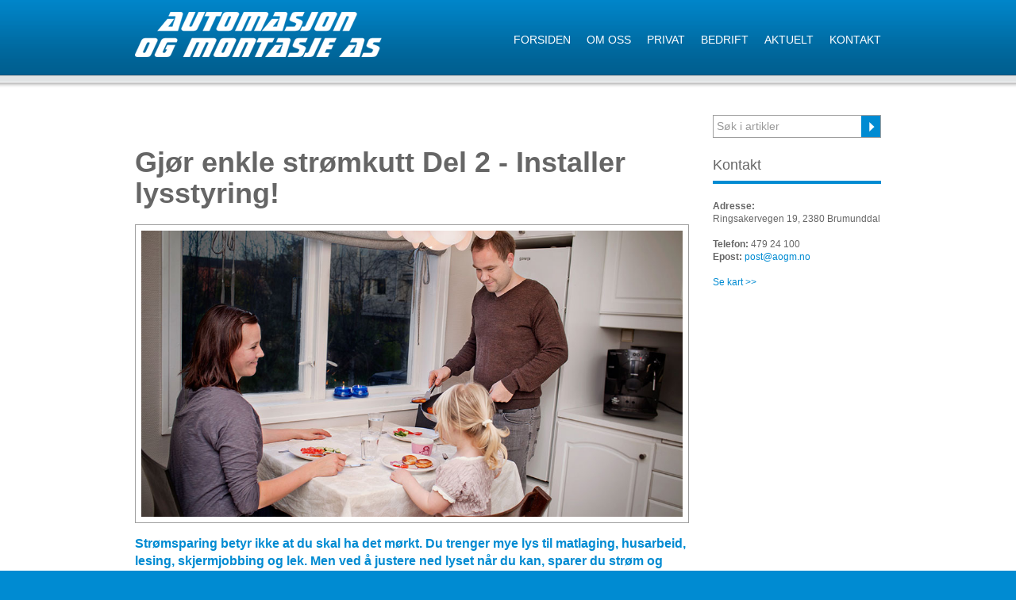

--- FILE ---
content_type: text/html; charset=utf-8
request_url: http://www.aogm.no/meny/aktuelt/gjor-enkle-stromkutt-del-2---installer-lysstyring/DFD81680-6F05-4E48-BD80-C4C8F5C5184F/1
body_size: 7047
content:

<!DOCTYPE html PUBLIC "-//W3C//DTD XHTML 1.0 Transitional//EN" "http://www.w3.org/TR/xhtml1/DTD/xhtml1-transitional.dtd">
<html xmlns="http://www.w3.org/1999/xhtml" xml:lang="no" lang="no">
<head id="ctl00_Head1"><meta http-equiv="content-type" content="text/html; charset=iso-8859-1" /><meta http-equiv="expires" content="-1" /><meta http-equiv="pragma" content="no-cache" /><meta name="viewport" content="width=device-width, initial-scale=1.0" /><title>
	Gjør enkle strømkutt Del 2 - Installer lysstyring!
</title><link rel="stylesheet" type="text/css" href="/Common/_default/css/_11_zone.css" /><link rel="stylesheet" type="text/css" href="/Common/css/bootstrap/css/bootstrap.css" /><link rel="stylesheet" type="text/css" href="/Common/css/bootstrap/css/bootstrap-theme.min.css" /><link rel="stylesheet" type="text/css" href="/Common/css/style.css" /><link rel="stylesheet" type="text/css" href="/Common/css/responsive.css" />
    <script src="/Common/javascript/jquery-1.6.2.min.js" type="text/javascript"></script>
    <script src="/Common/javascript/jquery.cycle.all.js" type="text/javascript"></script>
     <script src="/Common/javascript/curvycorners.js" type="text/javascript"></script>
    
    <meta name="keywords" content="" />
    <meta name="description" content="" />
    <script src="/Common/javascript/common.js" type="text/javascript"></script>
<link rel="shortcut icon" href="ShowFile.ashx?FileInstanceId=6f895b9d-82fb-48e6-858d-a9b214d71996&x=a.ico&favicon=1" type="image/x-icon"/><link rel="icon" href="ShowFile.ashx?FileInstanceId=6f895b9d-82fb-48e6-858d-a9b214d71996&x=a.ico&favicon=1" type="image/x-icon"/>  
      <script type="text/javascript">
          var mobile_domain = "adrelektro.1881gomo4u.com";
          // Set to false to not redirect on iPad.
          var ipad = false;
          // Set to false to not redirect on other tablets (Android , BlackBerry, WebOS tablets).
          var other_tablets = false;
          if (location.hostname == 'www.adrelektro.no') {
              document.write(unescape("%3Cscript src='" + location.protocol + "//s3.amazonaws.com/me.static/js/me.redirect.min.js' type='text/javascript'%3E%3C/script%3E"));
          }
</script>

<script type="text/javascript">
// GA script for partner sites

if (document.domain == "www.adrelektro.no") {
	
	(function(i,s,o,g,r,a,m){i['GoogleAnalyticsObject']=r;i[r]=i[r]||function(){
	(i[r].q=i[r].q||[]).push(arguments)},i[r].l=1*new Date();a=s.createElement(o),
	m=s.getElementsByTagName(o)[0];a.async=1;a.src=g;m.parentNode.insertBefore(a,m)
	})(window,document,'script','https://www.google-analytics.com/analytics.js','ga');

	ga('create', 'UA-30153598-8', 'auto');
	ga('send', 'pageview');

}

</script>


</head>
<body>
    <form name="aspnetForm" method="post" action="Article1.aspx?NodeId=DFD81680-6F05-4E48-BD80-C4C8F5C5184F" id="aspnetForm">
<div>
<input type="hidden" name="__VIEWSTATE" id="__VIEWSTATE" value="/wEPDwUJNDUzNDY1NDg4D2QWAmYPZBYEAgEPZBYCAgwPFgIeBFRleHQFiwI8bGluayByZWw9InNob3J0Y3V0IGljb24iIGhyZWY9IlNob3dGaWxlLmFzaHg/RmlsZUluc3RhbmNlSWQ9NmY4OTViOWQtODJmYi00OGU2LTg1OGQtYTliMjE0ZDcxOTk2Jng9YS5pY28mZmF2aWNvbj0xIiB0eXBlPSJpbWFnZS94LWljb24iLz48bGluayByZWw9Imljb24iIGhyZWY9IlNob3dGaWxlLmFzaHg/[base64]" />
</div>

<div>

	<input type="hidden" name="__VIEWSTATEGENERATOR" id="__VIEWSTATEGENERATOR" value="D6734F89" />
	<input type="hidden" name="__EVENTTARGET" id="__EVENTTARGET" value="" />
	<input type="hidden" name="__EVENTARGUMENT" id="__EVENTARGUMENT" value="" />
	<input type="hidden" name="__EVENTVALIDATION" id="__EVENTVALIDATION" value="/wEWBQLerZrHAwLllNDLCQKm3oncCAKQwbGzBAKV18q0BWW2yX19gSJp8+NMdTfs0lyFLv6n" />
</div>
    <!-- FRAMEWORK: ROOT, START -->

        
<div class="container">
    
                <!-- FRAMEWORK: HEADER, START -->
                
<script type="text/JavaScript">

    if ($(window).width() > 768) {
        addEvent(window, 'load', initCorners);
    }

    function initCorners() {
        var settings = {
            tl: { radius: 10 },
            tr: { radius: 10 },
            bl: { radius: 10 },
            br: { radius: 10 },
            antiAlias: true
        }
        curvyCorners(settings, ".CircleButton");
    }

</script>
<script language="javascript" type="text/javascript">
    $(document).ready(function () {

        $('.news_block a').each(function () {
            if ($(this).find("img").attr('src') == '/ShowFile.ashx?FileInstanceId=00000000-0000-0000-0000-000000000000') {
                $(this).css({ 'display': 'none' });
            }
        });
        $('.news_item .image').each(function () {
            if ($(this).find("img").attr('src') == '/ShowFile.ashx?FileInstanceId=00000000-0000-0000-0000-000000000000') {
                $(this).css({ 'display': 'none' });
            }
        });
        $('.menu-mobile-button').unbind('click').click(function (e) {
            e.preventDefault();
            $('.top-mobile-menu').toggleClass('show');
        });
    });
</script>

 <style type="text/css">body,body.inside,.left_menu ul li span.icon,.search-box input.btn,.button{background-color:#008bd2;}.CircleButton{background-color:#008bd2;}a,.content .ingress_text{color:#008bd2;}.Template-Root .rightRoot .twoArticle .articleRootPage{border-top-color:#008bd2;}h2,.left_menu ul li.top,.ArticleList li{border-bottom-color:#008bd2;}body.inside{background-color:;}.fwHeader .TopMenu > ul > li > a:hover{color:#666666;}.fwMenu  ul  li  a:hover{color:#ffffff;}body{background-color:;}#header .topmenu ul li a{color:;}@media (max-width: 767px) {.left_menu ul li:hover:not(:first-child),.menu-mobile-button .icon-bar, .left_menu .icon-collapse, .top-mobile-menu li:hover, .top-mobile-menu li.current {background-color:#008bd2;}.left_menu ul li:hover:not(:first-child) a, .top-mobile-menu li:hover a, .top-mobile-menu li.current a {color:#ffffff;}.middle_text .button-mobile {background: url(/Common/images/sp_button.png) repeat-x 0 -52px #008bd2;}}</style>
<div id="header">
    <div class="topmenu  hidden-xs">
       <ul>
	<li class=""><a href="/">Forsiden</a></li><li class=""><a href="/meny/om-oss/45C66D15-13CC-4B66-81F6-89AAB2FC6591/1">Om oss</a></li><li class=""><a href="/meny/privat/416D9BB9-BA74-415C-AE49-28B22499D54B/1">Privat</a></li><li class=""><a href="/meny/bedrift/D15F12F7-6A1E-4EC9-8DEA-7CC609E3B443/1">Bedrift</a></li><li class=""><a href="/meny/aktuelt/97DBE532-3ECD-4EAA-9A18-4A10D1A9F8D2/1">Aktuelt</a></li><li class=""><a href="/meny/kontakt/00337B53-BAE3-4E72-B174-321C9F86D6B1/1">Kontakt</a></li>
</ul>
                                                                 </div>
    <div class="logo">
        <a href="/"><img id="ctl00_fwRoot_fwHeader_uxLogoImage" src="/ShowCMImage.ashx?FileInstanceId=e5dc8ebd-9bab-45c9-8a7c-525d8c3cb31a" alt="Logo" style="border-width:0px;" /></a>    
    </div>
    <div class="menu-mobile-container">
        <button class="menu-mobile-button visible-xs" type="button">
            <span class="icon-bar"></span>
            <span class="icon-bar"></span>
            <span class="icon-bar"></span>
          </button>

        <div id="ctl00_fwRoot_fwHeader_uxSearchBox" class="search-box-mobile visible-xs" onkeypress="javascript:return WebForm_FireDefaultButton(event, 'ctl00_fwRoot_fwHeader_uxSearch')">
	
            <input name="ctl00$fwRoot$fwHeader$uxSearchPageText" type="text" id="ctl00_fwRoot_fwHeader_uxSearchPageText" class="textbox" title="Søk i artikler" placeholder="What are you looking for?" />
            <input type="image" name="ctl00$fwRoot$fwHeader$uxSearch" id="ctl00_fwRoot_fwHeader_uxSearch" class="search-button" src="/Common/images/search-icon.png" style="border-width:0px;" />
        
</div>
    </div>
        <div class="top-mobile-menu">
       <ul>
	<li class=""><a href="/">Forsiden</a></li><li class=""><a href="/meny/om-oss/45C66D15-13CC-4B66-81F6-89AAB2FC6591/1">Om oss</a></li><li class=""><a href="/meny/privat/416D9BB9-BA74-415C-AE49-28B22499D54B/1">Privat</a></li><li class=""><a href="/meny/bedrift/D15F12F7-6A1E-4EC9-8DEA-7CC609E3B443/1">Bedrift</a></li><li class=""><a href="/meny/aktuelt/97DBE532-3ECD-4EAA-9A18-4A10D1A9F8D2/1">Aktuelt</a></li><li class=""><a href="/meny/kontakt/00337B53-BAE3-4E72-B174-321C9F86D6B1/1">Kontakt</a></li>
</ul>
        </div>
     
</div>
                <!-- FRAMEWORK: HEADER, END -->
                <!-- FRAMEWORK: CONTENT, START -->
                
<div id="content">
                
                        
    <div class="content">
        <div class="row">
            <div class="col-md-9 article">
                <h1>
                    Gjør enkle strømkutt Del 2 - Installer lysstyring!</h1>
                <div class="image">
                    <img src="/ShowFile.ashx?FileInstanceId=d1daa810-4e2c-499d-8515-718f66ed39b4"
                        alt="Gjør enkle strømkutt Del 2 - Installer lysstyring!" /></div>
                <div class="ingress_text">
                    Strømsparing betyr ikke at du skal ha det mørkt. Du trenger mye lys til matlaging, husarbeid, lesing, skjermjobbing og lek. Men ved å justere ned lyset når du kan, sparer du strøm og forlenger lyskildens levetid.</div>
                <div id="ctl00_fwRoot_fwContent_content_uxBodyIC" class="body Body body_text">
	
	<p><strong>1. Dim:</strong> Den enkleste formen for lysstyring er dimming. Ved å dimme lampa ned til 50 prosent styrke, sparer du 25 prosent energi i lyskilden. En dimmer skal monteres av autorisert elektriker.</p>
<p><strong>2. Tidsstyring:</strong> Du kan også feste et tidsur i stikkontakten som slår av lampa innen en viss tid, slik at ikke lys står på til tider da rommet er tomt.</p>
<p><strong>3. Smart system:</strong> Med et sentralt lysstyringssystem, kan du koble alle lyskildene til en felles enhet. Slik sørger du for at du alltid får det lyset du trenger og at lampene skrus av når du ikke behøver dette lyset.</p>
<p><strong>4. Skift lyssetting:</strong> Fra styringssystemet kan du med et enkelt klikk skru av og på alle lys. Du kan også programmere inn ulike lysscenarier. Dermed kan du skifte lyssetting ut i fra behov og få det lyset som egner seg best til arbeid, matlaging, TV-titting, husvask og kveldskos. Lysene kan styres fra en lokal bryter eller med en fjernkontroll.</p>
<p><strong>5. Sensor:</strong> En av de mest besparende løsningene, er bevegelsessensorer som slår av lyset når det ikke oppholder seg folk i rommet. Det kan være smart i ganger, boder og på toalettet. I rom med dagslys kan det lønne seg at bevegelsesdetektor også sjekker dagslysmengden og ikke skrur på lampene hvis det er tilstrekkelig med lys fra sola.</p>
<p><strong>6. Ute:</strong> Utendørs kan du styre lampene etter dagslyset. Fotoceller i pærene registrerer når det er mørkt og lys ute og skrur seg opp og ned deretter. Du kan også velge en fotocelleløsning kombinert med bevegelsessensor, slik at lyset skrur seg på når den detekterer bevegelse.</p>
<p><strong>7. Alt i ett:</strong> Du kan også koble styring av varme, elektriske apparater og alarmer til styringssystemet – noe som i tillegg til å spare strøm også styrker din sikkerhet og komfort.</p>
<br>
<p><strong>Våre elektrikere kan hjelpe deg med å gjøre store strømkutt i hjemmet.</strong> Du finner vår kontaktinformasjon til høyre på siden.</p>
	

</div>
            </div>
            <div class="col-md-3 contact">
                <div id="ctl00_fwRoot_fwContent_content_uxSearchBox" class="search-box" onkeypress="javascript:return WebForm_FireDefaultButton(event, 'ctl00_fwRoot_fwContent_content_uxSearch')">
	
                    <input name="ctl00$fwRoot$fwContent$content$uxSearchPageText" type="text" id="ctl00_fwRoot_fwContent_content_uxSearchPageText" class="textbox" title="Søk i artikler" />
                    <input type="submit" name="ctl00$fwRoot$fwContent$content$uxSearch" value="" id="ctl00_fwRoot_fwContent_content_uxSearch" class="btn" />
                
</div>
                <h2>
                    Kontakt</h2>
                <div class="info">
                    <strong>Adresse:</strong><br />
Ringsakervegen 19, 2380 Brumunddal <br />
<br />
<strong>Telefon:</strong> 479 24 100 <br />
<strong>Epost: </strong><a href="mailto:post@aogm.no" class="ApplyClass">post@aogm.no</a>
                    <br />
                    <br />
                    <a href="/meny/kontakt/00337B53-BAE3-4E72-B174-321C9F86D6B1/1">
                        Se kart
                        >></a>
                </div>
            </div>
        </div>
    </div>
                                 
                    
</div>
  
                <!-- FRAMEWORK: CONTENT, END --> 
                

<div id="footer" class="row">
    <div class="col-md-12">
        &copy; 2026 <a href="/"></a>. All Rights Reserved. Utviklet av <a href="http://www.netpower.no">Netpower</a>
        <a href="#" class="cms">Dashboard CMS</a>
        
    </div>
</div>

            
</div>
   

    <!-- FRAMEWORK: ROOT, END -->         
    
<script type="text/javascript">
//<![CDATA[
var theForm = document.forms['aspnetForm'];
if (!theForm) {
    theForm = document.aspnetForm;
}
function __doPostBack(eventTarget, eventArgument) {
    if (!theForm.onsubmit || (theForm.onsubmit() != false)) {
        theForm.__EVENTTARGET.value = eventTarget;
        theForm.__EVENTARGUMENT.value = eventArgument;
        theForm.submit();
    }
}
//]]>
</script>


<script src="/WebResource.axd?d=gvm05GgOAYy-C2UX4pfseoDyBqd6Qb-3Oo9VboRhyJDfchJGwBEzRHQNeOz6aqHOt00Qdo61-zSo7ohQ-C4z6PVAe281&amp;t=636271743501517547" type="text/javascript"></script>
</form>
</body>
</html>



--- FILE ---
content_type: text/html
request_url: http://www.aogm.no/ShowCMImage.ashx?FileInstanceId=e5dc8ebd-9bab-45c9-8a7c-525d8c3cb31a
body_size: 13989
content:
�PNG

   IHDR  7   9   S_l�   sRGB ���   gAMA  ���a   tEXtSoftware Adobe ImageReadyq�e<  &iTXtXML:com.adobe.xmp     <?xpacket begin="﻿" id="W5M0MpCehiHzreSzNTczkc9d"?> <x:xmpmeta xmlns:x="adobe:ns:meta/" x:xmptk="Adobe XMP Core 5.6-c067 79.157747, 2015/03/30-23:40:42        "> <rdf:RDF xmlns:rdf="http://www.w3.org/1999/02/22-rdf-syntax-ns#"> <rdf:Description rdf:about="" xmlns:xmp="http://ns.adobe.com/xap/1.0/" xmlns:xmpMM="http://ns.adobe.com/xap/1.0/mm/" xmlns:stRef="http://ns.adobe.com/xap/1.0/sType/ResourceRef#" xmp:CreatorTool="Adobe Photoshop CC 2015 (Windows)" xmpMM:InstanceID="xmp.iid:DC805FFCD96711E58AFF8446FBE67136" xmpMM:DocumentID="xmp.did:DC805FFDD96711E58AFF8446FBE67136"> <xmpMM:DerivedFrom stRef:instanceID="xmp.iid:DC805FFAD96711E58AFF8446FBE67136" stRef:documentID="xmp.did:DC805FFBD96711E58AFF8446FBE67136"/> </rdf:Description> </rdf:RDF> </x:xmpmeta> <?xpacket end="r"?>RM��  !�IDATx^���m�Rp�%��;	��pwwIp������{pw���=���Wߪ��]�ϙs��]kj����{Z�n�.��x�x���7������go���r�E�;�U�gx�@M�K�?���8�'�<U�W��5ݩ����:��8�o�z@�[�����ק����k�;��;>!���wJ<F���*��7�7�U.<r��_����6�wx��V����}�o[e�M�O��1�/�Y������Բ��_P�Vr�}O�X�k�|x����K�x��V��W:��@v������#�p����Ox�g���h��&���"�a�;%^"p�����r1�/�Cx��Zf��{d�|t��1�>;p	��R���K�?^&`^���l>���o��\��*�U���,��+2�s�0�G�x���HG�"ҟ�=�<��_-P��)��뢿
<C��S��B��
�n�����s�ky&��:�� ���#^�>%P�� ��������5l>��x���JD�򭊝t�Sb��&�:���_ݥ�k�A���������M><pI��T�����;%�)�w���/��MF}w����V<B�Y��/�<��n!=��'P��䩣���\�j������W%+�
�eS#���i ӓh�/�Cx� �Яz�A�0y^6��N�T��@]e/�[��=)���\��җֲ_2@�:��5@Zˬx��?����5&qɅ�X��c �]�H���u�Ul>��`_y��;�G �H�S�����[6��t��
�N"-��m1�K������|��
t��L�|�@~#���dbSw�	Ȩ+�r�;�b���6y�@�&�6�;�K|c�#R�I������`O
�@�<`,d����@G�oX�f�ۣ�p޼K`�O{�&��*��W:��@uzY 6��o>4`1�|b���n�`��[��ý��'��w�o(tF'����4��t�ցL�x� oXG&Q�3�~:���������막�a���;���9;�3��W+ �ogG������od�΅»��:��@�a2u�/� �T�������J/�����9W���f�-4�l�P�X�:;��	0'W�	u�#c�}�֡/;����O>6�F�y��
6ޣx� Qx��g���F��>} ӿV�#�v�#&6)f���$���@��TZ����lS���:�I�:���y�@'�P���N��+��L&O6gLeH~�������CW>�Q����ud��E����y�Z�5��>$��-�޳��	���z�:6�0�`�Nk���=1����fj��o�wD���:lrj|^�ֱ��Z�n��0ٚ���D���T[�	򽁎|#���7qW{�Q�	E&�����SAշxl�c��H�S�P�W �Oy� ���@�t[�O�~�D:z�@���N]���@��@G<��%P�`&�ɿ����BH:����F\6� �8�H�B���aX'EL+��j �ud�>e�Fj���o��w�J�ewR�A�2=�G�GG��u�^����V%C��Im��2��qJ�M���߹�@l������x6�Z6�S���9*����];�c�7,d�}����/�E���o
d�`�Ҟq4��jq��u�fHب�\6� ��@G�Ajwjk5�� ޭ���+C��@G�^�X�ޑ� Pv��
t��6��󹁎��2Q�@f����<T���q�ՖӄX+�/�$H�$��0^�Ɇ� ��g�D���SID�I����'	�N�#� }�y��=�2����l\]��������X���"�E���:��ol}��Ò�����O����Vw���2=��;��qj��ZY�����G�����60�ro�J�t������::��d�r��n�"[�2}ӝ<�T.��ir,����h��������U.�r'��'��鍕�fȩT%��4��@!�ezm:-�L ��$)(�#�썐�`���I60R��W�Ŵ���&	���:�y����=;`�a*{��0y���ԁ5�����M��ӎ��T��3�Ti��49~$�J@&���;�gH�r�iz�@��B;<g��b��v-�-O[w�^��Ȑ�:	�"�L�Y�-2����}��5���v��;];6^3�
M�D�4r��Lq\k�N��f���ԏ�V�U��=�6:G���p����f�P��J�wom���L�	u^_d�����j�2}B�M�k�P:E8�:�.do�C�>��MLy�]��X:�l���8v�I!�U)q�sj�q5WX�'� I4�����u\;6^#�x�:2�sӯ�I���_�t�䒷�&�0�D�o�|H�j�[��5*�B�j7A�:�ezL���<�T�LO��ڑS(L�����C��6�O�w$P�z��"41�x�ґ\��<6�S��;��q�> ��]3V���A��Яu��\�8F'�dz`*�2uT�@�N�I׵�k���kBzF;҈ԏ�8��S؂Јj<��u�Fvd�gL!�1���!T��]�AL'T+4y�k�PO�G����"41G�dz��N�ø��};}7)�z=���%����W���E�s~a�5㺶�#����$:�D�}N_vuX���I�q�j%�$����_�6l>�&���������k�\��Hj=���Ld��Ί
�&�Q��6�;F�N�a#��b�:bx��`~G��j��̻w"ɦ���8��#�J�ԛi�Z���0�u
�����cRk�lw�0{g�x�f]@����L/֮;:	�V%C�N�Ф�x�'3�0�Lc��� b}�}b�^�	�:b'c3��V�)�)�J�]\"����b�F�7�a		jִA�*��1�I��R�v�U~-Б��~R��67�49&�|���`�R��0R~nk;�����\�8>�3�c��5Ϥ�[�j\i���-SC���� ��*���uύ��û��n%A:�k�9XVk�����3U���Dx��H��zMG߬��<L�=�����Et���.��)�݄���1`B�	�ӽ�0�L?J�������0���a��pگZ"6R�H������Ӎ3^B�0'	X���yB2���i!e�����^��C�=��LØ�yT�L���M�U�Q�|x�:5"*sC�\����=�ڢ�p��u
�h:�;������Ԛ)��T2�j��?yUy"S
�.N�O��o�N�P^�?mO2�c@�v�Ki/�x�at�˻u�9���.3v$�dc�wI��u�JG�>Ov��'uGr���=wu	���c�:l>�K0 �M�)"qT���j
)8�l�ZmW��I���/��)�&�z�.ɰk��zq��Rj�¦�9L�t��i��U�zU٪:�Q2�w�b�*��"���u᥎OҤ<5�/9��yn6�� N�9W%v��4��J�,)ql����Q[����d_aԂߧCHzi�61�w�V�m�'�@Gy
��%�b�"F*�%ȱL�qj�J�����#��:�&9�0����d���V�ȴic�@��Fa��N?)/A^�W@i�<J� ���f�
����}d`+o��x�Ft���7�.�� \�Q�7���v�Dh�i��%(�x���HH�� I��G��\��*8z.A����ә��Z����,��9Ι��͇w�hR׬�@��$01Uu�A�3��V�	��ϴk�0i����|�1slm5|c�@{��j9�#F2�Q[CUH��郭wt�JF�3J;	�����^�����>���fY�8f|�����R���r�y��]��l��Ę�P���70˭���3��ٳ��q`w�q6�S������@,]��V�{]��vZ���^}�����͇w�j��H�j��R�䚮^�
�?ϩ���*Ll6����j9�K���P��j9���֠҄	ƣ����j~�I��O9�K�������`���[�c4�����=���ڛ��LE��{�9���{'���"e;�c�;�UG��1A=�;UH��N�"d��7�e�w֒n}�<kz}��Nt#������-�ul>��-nq�{�oq�[��^���[����ױ�����-�ul>��-nq�{�oq�[��^������rbe�Ѭ1Bj\�d�u��Ua7�إS��*PO���}!fI_L�d3���������R���'�u���[y�������~����p��雭2�7��(���~�^�%���؝ڧ��I�G`��C[=�V![p4��a�%��\>
��v���m�;��V������s_�BX���[��)�w�N�Z���|�s�B����rGA��S���ѷ��]�4^u9���iw@}w�.�s�q����B�;o��v�S�;�*�|���`�z<�~�#��~���yx*�S�e��	v�t;�;$�}vnl����Z[�P��/�E3��mMZ��ګ6��{�l ��QX�S����f���Hu_�D;�m+�ZǴ�������u7��w)2�-l�6�
���Hhw{��g�FKZ]ˬ��b:�v=�<:r��J���Y�
�/p�{$������?G~���x����И�頧��9�H�w'l\�샬�q.�ݧ�۰��j���;9��:&�t����$ec<��v�i!��ڤ���#����M�*vt��m� Hg��?�+��{9�y����鲥�&��`��O����M�g�!���@6�v�'�C������C+�uR^8�0�.q�I%'�:��<�95��8�y
aN��>�}��C֋�IUӉ�{�f���L�����!���}������j�W�=��󫐫 ֽ�l����N�5:�/pIr�!�`�Oj�.N2�' �v��}����IE̺;:�&	[oEb{�$��G$��st��X��x*�vQ�Y��{��J_��`��~wd�:*�J�._Y�T�����N��em�	#];uc�~�.�Fk; '�qn�'ԓu��Ή���ri^�ب�@��6��Q�Z�d���]PF�wY���Ur��t���\Ll �Cg�_� ="�t����$��N��6�^#�,��M������]V�0��V$}�I���~�-�;��������&F��{�d��=Iϵ��JC������Qӫ1�&���)��p�D�ֱ�w)����`˛.��@�#���ݜ!�q������K@����e֕���6a��Cik��	�?�js}����{�BW�$QW�A׹a����'fS�:bl\�c�Ә��6x����S &�w�ݑ����u\G�<ǜ2����B2=F:]a�4L$�8l�#����>bD��{0����z�ݫ�&������7�sԭ��3��nGTMK{�����ڶ�[pJ�^j~�`���À�>]��сL/.m:���Y�v���|��zQ�3���ȴ��ɠ�8�l~�p����.*�$�����$`LUj����� ��qLn�CW;ъ�9������T�W�%�p�_���U����r*�8o�{z��:8/;M��s��L��SZYmsߚ�-�-��p��c뎠�������N�$Y�a����*L���TZ�-�R�W]���]���UՅa����"M�gG��'��GDS�<��u��y�°G��[����#+f=}�;v6�ԭ��#��v��y2��<q�l���7�o���+1������ImƎ�X�L^[c��H{��l��Rqm`���+^!���N&6�*j�n\�1��^5�'Eob�3�i/t#	��t;8馮����fm����T�.L∨�y�P�v� ��y��y;�|���'�A[ɦ�Y�;炙K��u�s�L��z˹I<��T%�u��c��ٱ�:��[c����>c��X�6Q��z0Oす�j([ 
e�H�W�j��tc�oK�����NG��z��ޜ�\���q��� X�f��Q�z��j�9"��}߃��Ax�@�.�"�uo�ꎔe��:�;I��*��>�B2����s�s��5i��:Ϫ\ϳgo�Vj��7�����#mXi�#�gŭu0�vJ�t���;�h�ܵ�
��`����1�OҘK\0w�f���n�^wq�J��s���4�	��I��<.
���K������R�d�ն락�l2wl����@���17RC��"+N����6�:Pِ���NW�'Y1��2�d�7:b���GuMa2�s� ?]eH����$�I"�Mќ��5��H�5�B��#;"�;��#R�:h+x�:&��i��-�j���őȫߑ ڭz8���9w���U�3a�MA�k�-�q�yO}�s`��9�����d�6R��`f0�I戮�w��v-��ِ�t�L�%��%�m���t�[�\���?)��q*�'��#��T{I]�̺}J0��-�]2=�L���ImU
#�w+;��w��A]��y�B�u���]ЦwZm�&�6R�2��`Z(�G�;�HG$(v���
�qL���*i�ֲ0�λ��W	�ݵ�g]j��gi쉰�6��}\����9&�i
+ݯ5��p���b�K��<�ݎ���o�� Q�0���H�}�>,ЩfV�~4�0���S5vR�:ƃ��8gz�D��w��R��mC~�m<y��}R"��N�̀�Im���BU0[ �M�Y�i"�W�}�G[�ð;O��ɽ�́X���?�~5&�+fN⭰h��/�q&�t	2osQ����~�vn$�ڢ7��o���B���[7�$�dGb���!�#�/ı%$�N��:n��x
���mE�Y:D0-��=2yk|�%��#�!��fg�3���d�L��*Qi��� F�L���f�L0[�jڍ���S�P9edZ��i�2���׵�	TK�N�fzY�x��|���
�<&v��9H�l�[GB�
c�B�h:����c�Y��H㝉���	��
7~����d�I�#�T�E�MH�q�ۧa;fHd�T�#����5�b:5cv%�c.{Dj���&��$�*�M}���2+mGN���������$ ��S�0�-5.��O�̢SwP�����˛�O��>���_,��9��	���)or���~��p�Sc�"!�I�)��v��[\�ɆD�d@��b�tDG��.�y>B��L�At!DP���q*0k�#�x)�a��ab��ԩ|*T����}Q���>m�"yfz`ϛ���VJ��TΟZG�v������Ї
�lڼ�&Um���yo	ĝ�HmA��N�Z�Ԥ&/��V�]u�`sfK��8m&���]$�bu*)�vV��E|�lB�qz��ŞĎ�簊۝Э�DG*A�o0L�}�9`�a��mb=��Tx��;U7:ɢ�8L�J/����F����0���<C_�vu���v¨��<�)��q
�VG�$x�:#:霣i+/��ɏ�����%��g�<G���:f/���!YqtNmP�};�O���%$Α�*̿�3j���s~wTWG���#x�����u��}��/$�� Ɖao���T?Z\ϤRh,^0LM�ɞwխY&�8�����@�s�%Pݲ|�KLG~UIa��7T΃�}AH��7X�H_W�m����:�+��$A�$�5�1t�?��mG�M�'���';d�o���=�e~�A���L����Nh�l�����vxX4�H?a$����k��lrU[F�y���.mBHP/g�t�g�G�jm���n;(��
	�1�<��R�s�
���%��`{g@�k'�鼪�%tx���:쥯a5���yI��T;�:&����;`:��z[7�PVg�X�L�Iv��8�"�m�8���zrdT�8L}���������V�L�in{�afp��8�������1�s��#ۦ�
�i��%����"a�ĮR�����c�*L��>�.���O%�J�N��t�6�Lo�N�?	Y��[���Z�	#!>�hL�9�C��Ai��|�H�$.��)d�ױF8�l�{�Ig9������_�8'R�!ia�#��C����B��*��!8�4�z4ͩ����T��z����u{Iݛ��۩��_�׈A;'~��j�
�a��j`��td`uR������8�5�؝�d�1{�"Aؿ|	�d`_�΀[�ܨ��9��푲�mͲNU���f����|�;��(9}f�����)0�(��P��J�l�?J���>�S�q��lP]I� Y[�r+	�m����IXGO%�H_��7q�|���[gf�'�L[��K�c�]G��Um��t��U�z�&�XT���y����ի�\$Bgk�ǹ�=�92ٟ�J2�K��~wvߣ��/�̇q������8
�+U�ѷۜ�>��"����*k�����c�*���2�꣚�Cp�'��b�*��}�V=P��J���[鵙�2}'����� 1h�����Ik+/;#y��1 �m��v�}쐵�
��P���VF����s*1�o��%�^v�<�^�9ۨ�[�WHg�e��}�5���!�D7�ŀY��V�E{���dܞsҮ���́w�N��<B�{~�����b+��!�4�L=�!��$T��ɡ    IEND�B`�

--- FILE ---
content_type: text/css
request_url: http://www.aogm.no/Common/_default/css/_11_zone.css
body_size: 293
content:
.Horizontal,
.Horizontal div {
    display:inline-block;
    vertical-align:top;
    .float:left;
}

.Vertical,
.Vertical div {
    clear: both;
}

.AreaError{
    font-weight: bold;
    font-size: medium;
    color: Red;
}
iframe {overflow:hidden;}

--- FILE ---
content_type: text/css
request_url: http://www.aogm.no/Common/css/style.css
body_size: 2667
content:
/* FRAMEWORK */
/*body {min-width: 960px;}*/
#container
{
    margin: 0 auto;
    width: 960px;
}
.col_1, .col_2, .col_3, .col_4
{
    display: inline;
    float: left;
    margin-left: 10px;
    margin-right: 10px;
}
.first
{
    margin-left: 0;
}
.last
{
    margin-right: 0;
}
.col_1
{
    width: 220px;
}
.col_2
{
    width: 460px;
}
.col_3
{
    width: 700px;
}
.col_4
{
    width: 940px;
}
.col_3.full
{
    width: 720px;
    margin-left: 0;
    margin-right: 0;
}
.clear
{
    clear: both;
    display: block;
    overflow: hidden;
    visibility: hidden;
    width: 0;
    height: 0;
}

/* STYLE */
body
{
    background: url("../images/bg_body.png") repeat-x 0 0;
    color: #666;
    font-family: Arial, Verdana, Tahoma;
    font-size: 14px;
}
body.inside
{
    background: url("../images/bg_inside.png") repeat-x 0 0;
}
h1
{
    font-size: 36px;
}
h2
{
    font-size: 18px;
    padding-bottom: 10px;
    margin-bottom: 20px;
    border-bottom-width: 4px;
    border-bottom-style: solid;
}
a
{
    text-decoration: none;
}
a:hover
{
    text-decoration: underline;
}

.button
{
    background: url(../images/btn_right.png) no-repeat 100% 0;
    padding-right: 18px;
    display: inline-block;
}
.button:hover
{
    text-decoration: none;
}
.button span
{
    background: url(../images/btn_left.png) no-repeat 0 0;
    font-size: 18px;
    line-height: 18px;
    padding: 14px 0 18px 18px;
    display: inline-block;
    color: #fff;
}

#header, #content, #footer
{
    clear: both;
}

#header
{
    position: relative;
    height: 85px;
}
#header .logo
{
    position: absolute;
    left: 0;
    top: 15px;
}
#header .topmenu
{
    position: absolute;
    right: 0;
    top: 40px;
}
#header .topmenu ul li
{
    display: inline;
    zoom: 1;
    margin-left: 20px;
}
#header .topmenu ul li a
{
    text-transform: uppercase;
    color: #fff;
}

#slider
{
    position: relative;
    height: 303px;
}
#slider .pics, #slider .pics img
{
    width: 100%;
    height: 100%;
}
#slider .arrow
{
    position: absolute;
    top: 135px;
    display: block;
    width: 33px;
    height: 33px;
    z-index: 10;
}
#slider .arrow.prev
{
    background-position: 0 0;
    left: -10px;
}
#slider .arrow.next
{
    background-position: -33px 0;
    right: -22px;
}

.middle_text
{
    padding: 20px 0px 20px 10px;
    margin: 20px 0 18px;
    overflow: hidden;
    clear: both;
}
.middle_text p
{
    float: left;
    padding-right: 100px;
    font-size: 16px;
    color: #333;
    width: 660px;
    background: url(../images/bg_arrow_right.png) no-repeat 610px 50%;
    line-height: 20px;
}
.middle_text .button
{
    margin-top: -4px;
    float: right;
}

.news h2
{
    margin-top: 0;
    font-weight: bold;
}
.news_block
{
    border: solid 1px #9f9f9f;
    padding: 4px 5px 10px;
    min-height: 195px;
    overflow: hidden;
}
.news_block img
{
    width: 100%;
    height: 110px;
}
.news_block h3
{
    font-weight: normal;
    font-size: 16px;
    line-height: 20px;
    margin: 5px 0;
}
.news_block a
{
    font-size: 12px;
}

.contact .info
{
    font-size: 12px;
    line-height: 16px;
}

.content
{
    margin-top: 60px;
    min-height: 700px;
}
.content h1
{
    line-height: 1.1em;
    margin: 40px 10px 20px;
}
.content .ingress_text
{
    font-style: italic;
    font-size: 16px;
    margin-bottom: 20px;
    line-height: 1.4em;
}
.content .image
{
    border: solid 1px #9f9f9f;
    padding: 4px 5px;
    margin-bottom: 10px;
}
.content .image img
{
    min-width: 100%;
    max-width: 100%;
}
.body_text
{
    line-height: 1.35em;
}
.body_text p, .body_text ul, .body_text ol
{
    margin-bottom: 1.1em;
}
.body_text ul, .body_text ol
{
    padding-left: 20px;
}
.body_text ul
{
    list-style-type: disc;
}
.body_text ol
{
    list-style-type: decimal;
}
.left_menu ul
{
    padding-left: 0;
}
.left_menu ul li
{
    line-height: 28px;
    display: inline-block;
    width: 205px;
}
.left_menu ul li span.icon
{
    background: url("../images/bg_bullet.png") no-repeat 0 0;
    display: block;
    width: 17px;
    height: 12px;
    float: left;
    margin-top: 7px;
}
.left_menu ul li.top
{
    font-size: 18px;
    padding-bottom: 8px;
    margin-bottom: 5px;
    padding-left: 0;
    font-weight: bold;
    width: 100%;
    border-bottom-style: solid;
    border-bottom-width: 3px;
    background: none;
}
.left_menu ul li a
{
    color: #666;
}

.news_item
{
    clear: both;
    overflow: hidden;
    line-height: 1.25em;
    margin-bottom: 10px;
}

.news_item h3 a
{
    color: #333;
    font-weight: bold;
}
.news_item .date
{
    color: #999;
    font-size: 12px;
}
.news_item .ingress
{
    margin-bottom: 3px;
    margin-top: 5px;
}
.news_item .Image
{
    width: 208px;
    overflow: hidden;
    margin-left: 10px;
    margin-right: 10px;
    float: left;
    border: 1px solid #9F9F9F;
    margin-bottom: 10px;
    padding: 4px 5px;
}
.news_item .Image img
{
    max-width: 208px;
    min-width: 208px;
}
a img
{
    border: #fff solid 0px;
}
.news_item a.readmore
{
    font-size: 12px;
}
.article h2, .article h1
{
    margin-left: 0;
    font-weight: bold;
}
.article .image
{
    padding: 7px;
}
.article .image img
{
    max-width: 100%;
    min-width: 100%;
}
.article .ingress_text
{
    color: #666;
    font-weight: bold;
    font-style: normal;
    padding-top: 5px;
}

.search-box
{
    border: 1px solid #9F9F9F;
    overflow: hidden;
    margin-bottom: 25px;
}
.search-box input.textbox
{
    background-color: transparent;
    border-style: none;
    float: left;
    padding: 3px 4px;
    color: #666;
    width: 184px;
}
.search-box input.textbox.blur
{
    color: #999;
}
.search-box input.btn
{
    float: right;
    border-style: none;
    background: url("../images/bg_bullet_white.png") no-repeat 0 0;
    cursor: pointer;
    width: 24px;
    height: 27px;
    margin: 0;
    border-radius: 0;
}
.news .search-box
{
}
.news .search-box input.textbox
{
    width: 656px;
    margin: 0;
}

#footer
{
    color: #999;
    font-size: 12px;
    padding-top: 15px;
    background: url(../images/bg_dotted_line.png) repeat-x 0 0;
    margin: 50px 0;
}
#footer a
{
    color: #999;
}
#footer .cms
{
    float: right;
}
.SearchPageCount a
{
    display: block;
    float: left;
    padding: 0 2px;
}
.ArticleList
{
    display: inline-block;
    padding-top: 20px;
    padding-left: 0;
    list-style-type: none;
}
.ArticleList li
{
    border-bottom-style: solid;
    border-bottom-width: 1px;
    float: left;
    margin: 0 35px 20px 15px;
    padding: 10px 0 20px 0px;
    width: 320px;
    min-height: 80px;
}
.ArticleList li .Image
{
    float: left;
    padding: 5px;
    border: 1px solid #9F9F9F;
    margin-right: 15px;
}
.ArticleList li.col_0
{
    margin-right: 0;
}
.ArticleList li .Image img
{
    width: 110px;
}
.ArticleList li h3
{
    color: #333;
    font-weight: bold;
    padding-bottom: 10px;
    font-size: 100%;
}
.ArticleList li p
{
    color: #666666;
    font-size: 12px;
    font-weight: bold;
    margin: 0;
    padding: 0 0 7px;
}
.ArticleList li p span
{
    display: block;
    font-weight: normal;
    padding-top: 7px;
}
h4.Kontakt
{
    line-height: 1.1em;
    margin: 40px 10px 10px 0;
    font-size: 36px;
}
.CircleButton
{
    color: #fff;
    width: 20px; /* Do rounding (native in Firefox and Safari) */
    -webkit-border-radius: 10px;
    -moz-border-radius: 10px;
}
.arrow
{
    position: relative;
}
.arrow.prev .bgArrow
{
    position: absolute;
    top: -5px;
    left: -5px;
    height: 33px;
    width: 33px;
    background: url(/Common/images/btn_prev.png) no-repeat;
}
.arrow.next .bgArrow
{
    position: absolute;
    top: -5px;
    left: -8px;
    height: 33px;
    width: 33px;
    background: url(/Common/images/btn_next.png) no-repeat;
}

.google-map iframe
{
    width: 100%;
}

.top-mobile-menu
{
    display: none;
}

.top-mobile-menu.show
{
    display: block;
}

.search-result-items h3
{
    margin-top: 0;
}
.contact > h2
{
    margin-top: 0;
}


--- FILE ---
content_type: text/css
request_url: http://www.aogm.no/Common/css/responsive.css
body_size: 1831
content:
@media (max-width: 767px) {
    body {
        background: url("../images/bg_inside.png") repeat-x 0 0;
    }
    #header .logo {
	    position: relative;
	    text-align: center;
	    top: 10px;
    }
    
    #header {
	    position: absolute;
        width: 100%;
        left: 0;
	    z-index: 12;
    }
    
    .left_menu > ul {
	    padding-left: 0;
    }   
    
    .left_menu ul li:not(:first-child) {
	    text-align: center;
	    width: 100%;
	    height: 52px;
	    line-height:52px;
	    background-color: #e1e4e5;
	    margin-bottom: 2px;
	    display: none;
    }   
    
    .left_menu ul li:not(:first-child).show {
	    display: block;
    }
    
    .left_menu ul li a {
	    text-decoration: none;    
    }  
    .left_menu ul li.top {
	    margin-bottom: 15px;
    }
    
   .left_menu .icon-collapse {
	    background: url("../images/icon-collapse.png") no-repeat 0 0;
        display: block;
        width: 16px;
        height: 11px;
        float: right;
        margin-top: 7px;
    }
    
    .top-mobile-menu ul {
	    padding-left: 0;
    }   
    
    .top-mobile-menu li {
	    list-style-type: none;
	    text-align: center;
	    width: 100%;
	    height: 55px;
        background: #fff;
        border-bottom: 1px solid #989898;
        background: #f5f5f5;
    }  
    
    .top-mobile-menu li:last-child {
        border-bottom: 0;
    }  
    
     .top-mobile-menu li a {
	    line-height:55px;
	    text-transform: uppercase;
	    font-weight: bold;
    }   
    
    .rotate180 {
        -ms-transform: rotate(180deg);
        -webkit-transform: rotate(180deg);
        -moz-transform: rotate(180deg);
        transform: rotate(180deg);
    }
    
    .rotate90 {
        -ms-transform: rotate(90deg);
        -webkit-transform: rotate(90deg);
        -moz-transform: rotate(90deg);
        transform: rotate(90deg);
    }
    
    #content {
	    margin-top: 155px;
    }   
    
    .content h1 {
	    margin-left: 0;
	    font-weight: bold;
	    margin-top: 20px;
    }
    
    .article .image img,
    .content .image img {
	    max-width: 100%;
	    min-width: 100%;
    }
    
    .ArticleList li {
	    padding: 0;
	    margin: 0;
	    width: 100%;
	    padding-bottom: 25px;
    }   
    
    .news_block {
	    margin-bottom: 32px;
	    height: auto;
    }
    
    .news_block img {
	    height: 100%;
    }   
    
    .contact h2 {
	    margin-top: 45px;
    }
    
    .menu-mobile-container {
	    position: relative;
	    margin-top: 20px;
        padding: 10px;
        background: #e1e4e5;
        overflow: hidden;
    }   
    
    .search-box-mobile {
	    float: right;
        overflow: hidden;
        width: 78%;
    }   
    
    .search-box-mobile .textbox {
	    border: 0;
	    width: 100%;
        padding-left: 5px;
        height: 32px;
    }
    
    .search-box-mobile .search-button {
	    position: absolute;
        right: 20px;
        top: 18px;
    }
    
    .menu-mobile-button {
        position: relative;
        float: left;
        margin-top: 2px;
        margin-right: 4px;
        background-color: transparent;
        background-image: none;
        border: 1px solid transparent;
        border-radius: 4px;
        padding-left: 4px;
    }
    
    .menu-mobile-button .icon-bar {
	    display: block;
        width: 32px;
        height: 5px;
        border-radius: 1px;
        margin-bottom: 4px;
    }
    
    #slider .arrow {
	    top: 46px;
    }
    
    #slider .arrow.next {
	    right: -10px;
    }   
    
    #slider .arrow.prev {
	    left: 4px;
    }
    
    #slider {
	    height:100%;
	    width: 100%;
    }
    
    #slider .pics, 
    #slider .pics img
    {
        width: 100% !important;
        height: auto;
    }
    
    .middle_text {
	    background: #e1e4e5;
	    margin-top: 5px;
	    padding: 20px 10px 20px 10px;
    }   
    
    .middle_text .button,
    .middle_text p {
	    float: none;
	     width: 100%;
    }   
    
    .middle_text p {
	    padding-right: 7px;
        padding-left: 7px;
        font-size: 12px;
        background: none;
    }
    
    .middle_text .button-mobile{
        background: url(../images/sp_button.png) repeat-x 0 -52px #d00;
        font-size: 18px;
        line-height: 52px;
        width: 100%;
        color: #fff;
        height: 52px;
        text-align: center;
    }
    
    .middle_text .button-mobile>span {
        background: url(../images/sp_button.png) no-repeat 0 0;
        display: block;
        height: 52px;
    }
    
    .middle_text .button-mobile span span {
        background: url(../images/sp_button.png) no-repeat right -104px;
        display: block;
        height: 52px;
        font-weight: bold;
    }
    
    .middle_text .middle-text-arrow {
	    margin: 20px auto;
    }   
    
    .news .search-box input.textbox {
	    width: 85%;
    }   
    
    .table-wraper {
	    width: 100%;
	    overflow-x: scroll;
    }
    
    .content {
	    min-height: 100%;
    }   
    
    #footer {
	    margin:20px -15px;
    }   
}

@media (min-width: 768px) and (max-width: 1023px) {
    .middle_text {
	    margin-top: 15px;
    }
    
    .middle_text p {
	    width: 530px;
        background: url(../images/bg_arrow_right.png) no-repeat 470px 45%;
        padding-right: 60px;
    }   
    
    .middle_text .button {
	    margin-top: 12px;
    }
    
    .news_item h3 {
	    margin-top: 0;
    }
    
    .content .image img {
	    min-width: 100%;
        max-width: 100%;
    }
    
    .search-result-items {
	    margin-bottom: 45px;
    }
}


@media (min-width: 768px) and (max-width: 990px) 
{
    .contact > h2 {
        margin-top: 15px;
    }
}

--- FILE ---
content_type: application/x-javascript
request_url: http://www.aogm.no/Common/javascript/curvycorners.js
body_size: 10558
content:
function browserdetect(){var b=navigator.userAgent.toLowerCase();this.isIE=b.indexOf("msie")>-1;if(this.isIE){this.ieVer=/msie\s(\d\.\d)/.exec(b)[1];this.quirksMode=!document.compatMode||document.compatMode.indexOf("BackCompat")>-1;this.get_style=function(f,h){if(!(h in f.currentStyle)){return""}var d=/^([\d.]+)(\w*)/.exec(f.currentStyle[h]);if(!d){return f.currentStyle[h]}if(d[1]==0){return"0"}if(d[2]&&d[2]!=="px"){var c=f.style.left;var g=f.runtimeStyle.left;f.runtimeStyle.left=f.currentStyle.left;f.style.left=d[1]+d[2];d[0]=f.style.pixelLeft;f.style.left=c;f.runtimeStyle.left=g}return d[0]};this.supportsCorners=false}else{this.ieVer=this.quirksMode=0;this.get_style=function(c,d){d=d.replace(/([a-z])([A-Z])/g,"$1-$2").toLowerCase();return document.defaultView.getComputedStyle(c,"").getPropertyValue(d)};this.isSafari=b.indexOf("safari")!=-1;this.isWebKit=b.indexOf("webkit")!=-1;this.isOp="opera" in window;if(this.isOp){this.supportsCorners=(this.isOp=window.opera.version())>=10.5}else{if(!this.isWebkit){if(!(this.isMoz=b.indexOf("firefox")!==-1)){for(var a=document.childNodes.length;--a>=0;){if("style" in document.childNodes[a]){this.isMoz="MozBorderRadius" in document.childNodes[a].style;break}}}}this.supportsCorners=this.isWebKit||this.isMoz}}}var curvyBrowser=new browserdetect;if(curvyBrowser.isIE){try{document.execCommand("BackgroundImageCache",false,true)}catch(e){}}function curvyCnrSpec(a){this.selectorText=a;this.tlR=this.trR=this.blR=this.brR=0;this.tlu=this.tru=this.blu=this.bru="";this.antiAlias=true}curvyCnrSpec.prototype.setcorner=function(b,c,a,d){if(!b){this.tlR=this.trR=this.blR=this.brR=parseInt(a);this.tlu=this.tru=this.blu=this.bru=d}else{var f=b.charAt(0)+c.charAt(0);this[f+"R"]=parseInt(a);this[f+"u"]=d}};curvyCnrSpec.prototype.get=function(d){if(/^(t|b)(l|r)(R|u)$/.test(d)){return this[d]}if(/^(t|b)(l|r)Ru$/.test(d)){var c=d.charAt(0)+d.charAt(1);return this[c+"R"]+this[c+"u"]}if(/^(t|b)Ru?$/.test(d)){var b=d.charAt(0);b+=this[b+"lR"]>this[b+"rR"]?"l":"r";var a=this[b+"R"];if(d.length===3&&d.charAt(2)==="u"){a+=this[b="u"]}return a}throw new Error("Don't recognize property "+d)};curvyCnrSpec.prototype.radiusdiff=function(a){if(a!=="t"&&a!=="b"){throw new Error("Param must be 't' or 'b'")}return Math.abs(this[a+"lR"]-this[a+"rR"])};curvyCnrSpec.prototype.setfrom=function(a){this.tlu=this.tru=this.blu=this.bru="px";if("tl" in a){this.tlR=a.tl.radius}if("tr" in a){this.trR=a.tr.radius}if("bl" in a){this.blR=a.bl.radius}if("br" in a){this.brR=a.br.radius}if("antiAlias" in a){this.antiAlias=a.antiAlias}};curvyCnrSpec.prototype.cloneOn=function(f){var j=["tl","tr","bl","br"];var k=0;var d,g;for(d in j){if(!isNaN(d)){g=this[j[d]+"u"];if(g!==""&&g!=="px"){k=new curvyCnrSpec;break}}}if(!k){k=this}else{var c,b,h=curvyBrowser.get_style(f,"left");for(d in j){if(!isNaN(d)){c=j[d];g=this[c+"u"];b=this[c+"R"];if(g!=="px"){var a=f.style.left;f.style.left=b+g;b=f.style.pixelLeft;f.style.left=a}k[c+"R"]=b;k[c+"u"]="px"}}f.style.left=h}return k};curvyCnrSpec.prototype.radiusSum=function(a){if(a!=="t"&&a!=="b"){throw new Error("Param must be 't' or 'b'")}return this[a+"lR"]+this[a+"rR"]};curvyCnrSpec.prototype.radiusCount=function(a){var b=0;if(this[a+"lR"]){++b}if(this[a+"rR"]){++b}return b};curvyCnrSpec.prototype.cornerNames=function(){var a=[];if(this.tlR){a.push("tl")}if(this.trR){a.push("tr")}if(this.blR){a.push("bl")}if(this.brR){a.push("br")}return a};function operasheet(c){var a=document.styleSheets.item(c).ownerNode.text;a=a.replace(/\/\*(\n|\r|.)*?\*\//g,"");var d=new RegExp("^\\s*([\\w.#][-\\w.#, ]+)[\\n\\s]*\\{([^}]+border-((top|bottom)-(left|right)-)?radius[^}]*)\\}","mg");var h;this.rules=[];while((h=d.exec(a))!==null){var g=new RegExp("(..)border-((top|bottom)-(left|right)-)?radius:\\s*([\\d.]+)(in|em|px|ex|pt)","g");var f,b=new curvyCnrSpec(h[1]);while((f=g.exec(h[2]))!==null){if(f[1]!=="z-"){b.setcorner(f[3],f[4],f[5],f[6])}}this.rules.push(b)}}operasheet.contains_border_radius=function(a){return/border-((top|bottom)-(left|right)-)?radius/.test(document.styleSheets.item(a).ownerNode.text)};function curvyCorners(){var g,c,d,b,l;if(typeof arguments[0]!=="object"){throw curvyCorners.newError("First parameter of curvyCorners() must be an object.")}if(arguments[0] instanceof curvyCnrSpec){b=arguments[0];if(!b.selectorText&&typeof arguments[1]==="string"){b.selectorText=arguments[1]}}else{if(typeof arguments[1]!=="object"&&typeof arguments[1]!=="string"){throw curvyCorners.newError("Second parameter of curvyCorners() must be an object or a class name.")}c=arguments[1];if(typeof c!=="string"){c=""}if(c!==""&&c.charAt(0)!=="."&&"autoPad" in arguments[0]){c="."+c}b=new curvyCnrSpec(c);b.setfrom(arguments[0])}if(b.selectorText){l=0;var h=b.selectorText.replace(/\s+$/,"").split(/,\s*/);d=new Array;for(g=0;g<h.length;++g){if((c=h[g].lastIndexOf("#"))!==-1){h[g]=h[g].substr(c)}d=d.concat(curvyCorners.getElementsBySelector(h[g].split(/\s+/)))}}else{l=1;d=arguments}for(g=l,c=d.length;g<c;++g){var k=d[g];var a=false;if(!k.className){k.className="curvyIgnore"}else{a=k.className.indexOf("curvyIgnore")!==-1;if(!a){k.className+=" curvyIgnore"}}if(!a){if(k.className.indexOf("curvyRedraw")!==-1){if(typeof curvyCorners.redrawList==="undefined"){curvyCorners.redrawList=new Array}curvyCorners.redrawList.push({node:k,spec:b,copy:k.cloneNode(false)})}var f=new curvyObject(b,k);f.applyCorners()}}}curvyCorners.prototype.applyCornersToAll=function(){throw curvyCorners.newError("This function is now redundant. Just call curvyCorners(). See documentation.")};curvyCorners.redraw=function(){if(curvyBrowser.supportsCorners){return}if(!curvyCorners.redrawList){throw curvyCorners.newError("curvyCorners.redraw() has nothing to redraw.")}var h=curvyCorners.block_redraw;curvyCorners.block_redraw=true;for(var c in curvyCorners.redrawList){if(isNaN(c)){continue}var g=curvyCorners.redrawList[c];if(!g.node.clientWidth){continue}var d=g.copy.cloneNode(false);for(var f=g.node.firstChild;f!==null;f=f.nextSibling){if(f.className.indexOf("autoPadDiv")!==-1){break}}if(!f){curvyCorners.alert("Couldn't find autoPad DIV");break}g.node.parentNode.replaceChild(d,g.node);var a=f.getElementsByTagName("script");for(var b=a.length-1;b>=0;--b){a[b].parentNode.removeChild(a[b])}while(f.firstChild){d.appendChild(f.removeChild(f.firstChild))}g=new curvyObject(g.spec,g.node=d);g.applyCorners()}curvyCorners.block_redraw=h};curvyCorners.adjust=function(obj,prop,newval){if(!curvyBrowser.supportsCorners){if(!curvyCorners.redrawList){throw curvyCorners.newError("curvyCorners.adjust() has nothing to adjust.")}var i,j=curvyCorners.redrawList.length;for(i=0;i<j;++i){if(curvyCorners.redrawList[i].node===obj){break}}if(i===j){throw curvyCorners.newError("Object not redrawable")}obj=curvyCorners.redrawList[i].copy}if(prop.indexOf(".")===-1){obj[prop]=newval}else{eval("obj."+prop+"='"+newval+"'")}};curvyCorners.handleWinResize=function(){if(!curvyCorners.block_redraw){curvyCorners.redraw()}};curvyCorners.setWinResize=function(a){curvyCorners.block_redraw=!a};curvyCorners.newError=function(a){return new Error("curvyCorners Error:\n"+a)};curvyCorners.alert=function(a){if(typeof curvyCornersVerbose==="undefined"||curvyCornersVerbose){alert(a)}};function curvyObject(){var B;this.box=arguments[1];this.settings=arguments[0];this.topContainer=this.bottomContainer=this.shell=B=null;var p=this.box.clientWidth;if(("canHaveChildren" in this.box&&!this.box.canHaveChildren)||this.box.tagName==="TABLE"){throw new Error(this.errmsg("You cannot apply corners to "+this.box.tagName+" elements.","Error"))}if(!p&&curvyBrowser.isIE){this.box.style.zoom=1;p=this.box.clientWidth}if(!p&&curvyBrowser.get_style(this.box,"display")==="inline"){this.box.style.display="inline-block";curvyCorners.alert(this.errmsg("Converting inline element to inline-block","warning"));p=this.box.clientWidth}if(!p){if(!this.box.parentNode){throw this.newError("box has no parent!")}for(B=this.box;;B=B.parentNode){if(!B||B.tagName==="BODY"){this.applyCorners=function(){};curvyCorners.alert(this.errmsg("zero-width box with no accountable parent","warning"));return}if(curvyBrowser.get_style(B,"display")==="none"){break}}var u=B.style.display;B.style.display="block";p=this.box.clientWidth}if(!p){curvyCorners.alert(this.errmsg("zero-width box, cannot display","error"));this.applyCorners=function(){};return}if(arguments[0] instanceof curvyCnrSpec){this.spec=arguments[0].cloneOn(this.box)}else{this.spec=new curvyCnrSpec("");this.spec.setfrom(this.settings)}var J=curvyBrowser.get_style(this.box,"borderTopWidth");var o=curvyBrowser.get_style(this.box,"borderBottomWidth");var h=curvyBrowser.get_style(this.box,"borderLeftWidth");var c=curvyBrowser.get_style(this.box,"borderRightWidth");var n=curvyBrowser.get_style(this.box,"borderTopColor");var k=curvyBrowser.get_style(this.box,"borderBottomColor");var b=curvyBrowser.get_style(this.box,"borderLeftColor");var I=curvyBrowser.get_style(this.box,"borderRightColor");var d=curvyBrowser.get_style(this.box,"borderTopStyle");var m=curvyBrowser.get_style(this.box,"borderBottomStyle");var g=curvyBrowser.get_style(this.box,"borderLeftStyle");var a=curvyBrowser.get_style(this.box,"borderRightStyle");var i=curvyBrowser.get_style(this.box,"backgroundColor");var f=curvyBrowser.get_style(this.box,"backgroundImage");var F=curvyBrowser.get_style(this.box,"backgroundRepeat");var z,x;if(this.box.currentStyle&&this.box.currentStyle.backgroundPositionX){z=curvyBrowser.get_style(this.box,"backgroundPositionX");x=curvyBrowser.get_style(this.box,"backgroundPositionY")}else{z=curvyBrowser.get_style(this.box,"backgroundPosition");z=z.split(" ");x=z.length===2?z[1]:0;z=z[0]}var w=curvyBrowser.get_style(this.box,"position");var G=curvyBrowser.get_style(this.box,"paddingTop");var K=curvyBrowser.get_style(this.box,"paddingBottom");var y=curvyBrowser.get_style(this.box,"paddingLeft");var H=curvyBrowser.get_style(this.box,"paddingRight");var s=curvyBrowser.ieVer>7?curvyBrowser.get_style(this.box,"filter"):null;var l=this.spec.get("tR");var r=this.spec.get("bR");var D=function(L){if(typeof L==="number"){return L}if(typeof L!=="string"){throw new Error("unexpected styleToNPx type "+typeof L)}var t=/^[-\d.]([a-z]+)$/.exec(L);if(t&&t[1]!="px"){throw new Error("Unexpected unit "+t[1])}if(isNaN(L=parseInt(L))){L=0}return L};var A=function(t){return t<=0?"0":t+"px"};try{this.borderWidth=D(J);this.borderWidthB=D(o);this.borderWidthL=D(h);this.borderWidthR=D(c);this.boxColour=curvyObject.format_colour(i);this.topPadding=D(G);this.bottomPadding=D(K);this.leftPadding=D(y);this.rightPadding=D(H);this.boxWidth=p;this.boxHeight=this.box.clientHeight;this.borderColour=curvyObject.format_colour(n);this.borderColourB=curvyObject.format_colour(k);this.borderColourL=curvyObject.format_colour(b);this.borderColourR=curvyObject.format_colour(I);this.borderString=this.borderWidth+"px "+d+" "+this.borderColour;this.borderStringB=this.borderWidthB+"px "+m+" "+this.borderColourB;this.borderStringL=this.borderWidthL+"px "+g+" "+this.borderColourL;this.borderStringR=this.borderWidthR+"px "+a+" "+this.borderColourR;this.backgroundImage=((f!="none")?f:"");this.backgroundRepeat=F}catch(E){throw this.newError(E.message)}var j=this.boxHeight;var C=p;if(curvyBrowser.isOp){var v;z=D(z);x=D(x);if(z){v=C+this.borderWidthL+this.borderWidthR;if(z>v){z=v}z=(v/z*100)+"%"}if(x){v=j+this.borderWidth+this.borderWidthB;if(x>v){x=v}x=(v/x*100)+"%"}}if(curvyBrowser.quirksMode){}else{this.boxWidth-=this.leftPadding+this.rightPadding;this.boxHeight-=this.topPadding+this.bottomPadding}this.contentContainer=document.createElement("div");if(s){this.contentContainer.style.filter=s}while(this.box.firstChild){this.contentContainer.appendChild(this.box.removeChild(this.box.firstChild))}if(w!="absolute"){this.box.style.position="relative"}this.box.style.padding="0";this.box.style.border=this.box.style.backgroundImage="none";this.box.style.backgroundColor="transparent";this.box.style.width=(C+this.borderWidthL+this.borderWidthR)+"px";this.box.style.height=(j+this.borderWidth+this.borderWidthB)+"px";var q=document.createElement("div");q.style.position="absolute";if(s){q.style.filter=s}if(curvyBrowser.quirksMode){q.style.width=(C+this.borderWidthL+this.borderWidthR)+"px"}else{q.style.width=C+"px"}q.style.height=A(j+this.borderWidth+this.borderWidthB-l-r);q.style.padding="0";q.style.top=l+"px";q.style.left="0";if(this.borderWidthL){q.style.borderLeft=this.borderStringL}if(this.borderWidth&&!l){q.style.borderTop=this.borderString}if(this.borderWidthR){q.style.borderRight=this.borderStringR}if(this.borderWidthB&&!r){q.style.borderBottom=this.borderStringB}q.style.backgroundColor=i;q.style.backgroundImage=this.backgroundImage;q.style.backgroundRepeat=this.backgroundRepeat;q.style.direction="ltr";this.shell=this.box.appendChild(q);p=curvyBrowser.get_style(this.shell,"width");if(p===""||p==="auto"||p.indexOf("%")!==-1){throw this.newError("Shell width is "+p)}this.boxWidth=(p!==""&&p!="auto"&&p.indexOf("%")==-1)?parseInt(p):this.shell.clientWidth;this.applyCorners=function(){this.backgroundPosX=this.backgroundPosY=0;if(this.backgroundObject){var Z=function(ar,ap,aq){if(ar===0){return 0}if(ar==="right"||ar==="bottom"){return aq-ap}if(ar==="center"){return(aq-ap)/2}if(ar.indexOf("%")>0){return(aq-ap)*100/parseInt(ar)}return D(ar)};this.backgroundPosX=Z(z,this.backgroundObject.width,C);this.backgroundPosY=Z(x,this.backgroundObject.height,j)}else{if(this.backgroundImage){this.backgroundPosX=D(z);this.backgroundPosY=D(x)}}if(l){q=document.createElement("div");q.style.width=this.boxWidth+"px";q.style.fontSize="1px";q.style.overflow="hidden";q.style.position="absolute";q.style.paddingLeft=this.borderWidth+"px";q.style.paddingRight=this.borderWidth+"px";q.style.height=l+"px";q.style.top=-l+"px";q.style.left=-this.borderWidthL+"px";this.topContainer=this.shell.appendChild(q)}if(r){q=document.createElement("div");q.style.width=this.boxWidth+"px";q.style.fontSize="1px";q.style.overflow="hidden";q.style.position="absolute";q.style.paddingLeft=this.borderWidthB+"px";q.style.paddingRight=this.borderWidthB+"px";q.style.height=r+"px";q.style.bottom=-r+"px";q.style.left=-this.borderWidthL+"px";this.bottomContainer=this.shell.appendChild(q)}var ah=this.spec.cornerNames();for(var al in ah){if(!isNaN(al)){var ad=ah[al];var ae=this.spec[ad+"R"];var af,ai,O,ag;if(ad=="tr"||ad=="tl"){af=this.borderWidth;ai=this.borderColour;ag=this.borderWidth}else{af=this.borderWidthB;ai=this.borderColourB;ag=this.borderWidthB}O=ae-ag;var Y=document.createElement("div");Y.style.height=this.spec.get(ad+"Ru");Y.style.width=this.spec.get(ad+"Ru");Y.style.position="absolute";Y.style.fontSize="1px";Y.style.overflow="hidden";var W,V,T;var R=s?parseInt(/alpha\(opacity.(\d+)\)/.exec(s)[1]):100;for(W=0;W<ae;++W){var Q=(W+1>=O)?-1:Math.floor(Math.sqrt(Math.pow(O,2)-Math.pow(W+1,2)))-1;if(O!=ae){var N=(W>=O)?-1:Math.ceil(Math.sqrt(Math.pow(O,2)-Math.pow(W,2)));var L=(W+1>=ae)?-1:Math.floor(Math.sqrt(Math.pow(ae,2)-Math.pow((W+1),2)))-1}var t=(W>=ae)?-1:Math.ceil(Math.sqrt(Math.pow(ae,2)-Math.pow(W,2)));if(Q>-1){this.drawPixel(W,0,this.boxColour,R,(Q+1),Y,true,ae)}if(O!=ae){if(this.spec.antiAlias){for(V=Q+1;V<N;++V){if(this.backgroundImage!==""){var M=curvyObject.pixelFraction(W,V,O)*100;this.drawPixel(W,V,ai,R,1,Y,M>=30,ae)}else{if(this.boxColour!=="transparent"){var ac=curvyObject.BlendColour(this.boxColour,ai,curvyObject.pixelFraction(W,V,O));this.drawPixel(W,V,ac,R,1,Y,false,ae)}else{this.drawPixel(W,V,ai,R>>1,1,Y,false,ae)}}}if(L>=N){if(N==-1){N=0}this.drawPixel(W,N,ai,R,(L-N+1),Y,false,0)}T=ai;V=L}else{if(L>Q){this.drawPixel(W,(Q+1),ai,R,(L-Q),Y,false,0)}}}else{T=this.boxColour;V=Q}if(this.spec.antiAlias&&this.boxColour!=="transparent"){while(++V<t){this.drawPixel(W,V,T,(curvyObject.pixelFraction(W,V,ae)*R),1,Y,ag<=0,ae)}}}var ak;for(v=0,ak=Y.childNodes.length;v<ak;++v){var X=Y.childNodes[v];var aj=parseInt(X.style.top);var an=parseInt(X.style.left);var ao=parseInt(X.style.height);if(ad=="tl"||ad=="bl"){X.style.left=(ae-an-1)+"px"}if(ad=="tr"||ad=="tl"){X.style.top=(ae-ao-aj)+"px"}X.style.backgroundRepeat=this.backgroundRepeat;if(this.backgroundImage){switch(ad){case"tr":X.style.backgroundPosition=(this.backgroundPosX-this.borderWidthL+ae-C-an)+"px "+(this.backgroundPosY+ao+aj+this.borderWidth-ae)+"px";break;case"tl":X.style.backgroundPosition=(this.backgroundPosX-ae+an+1+this.borderWidthL)+"px "+(this.backgroundPosY-ae+ao+aj+this.borderWidth)+"px";break;case"bl":X.style.backgroundPosition=(this.backgroundPosX-ae+an+1+this.borderWidthL)+"px "+(this.backgroundPosY-j-this.borderWidth+(curvyBrowser.quirksMode?aj:-aj)+ae)+"px";break;case"br":if(curvyBrowser.quirksMode){X.style.backgroundPosition=(this.backgroundPosX-this.borderWidthL-C+ae-an)+"px "+(this.backgroundPosY-j-this.borderWidth+aj+ae)+"px"}else{X.style.backgroundPosition=(this.backgroundPosX-this.borderWidthL-C+ae-an)+"px "+(this.backgroundPosY-j-this.borderWidth+ae-aj)+"px"}}}}switch(ad){case"tl":Y.style.top=Y.style.left="0";this.topContainer.appendChild(Y);break;case"tr":Y.style.top=Y.style.right="0";this.topContainer.appendChild(Y);break;case"bl":Y.style.bottom=Y.style.left="0";this.bottomContainer.appendChild(Y);break;case"br":Y.style.bottom=Y.style.right="0";this.bottomContainer.appendChild(Y)}}}var aa={t:this.spec.radiusdiff("t"),b:this.spec.radiusdiff("b")};for(var U in aa){if(typeof U==="function"){continue}if(!this.spec.get(U+"R")){continue}if(aa[U]){var am=(this.spec[U+"lR"]<this.spec[U+"rR"])?U+"l":U+"r";var P=document.createElement("div");P.style.height=aa[U]+"px";P.style.width=this.spec.get(am+"Ru");P.style.position="absolute";P.style.fontSize="1px";P.style.overflow="hidden";P.style.backgroundColor=this.boxColour;if(s){P.style.filter=s}P.style.backgroundImage=this.backgroundImage;P.style.backgroundRepeat=this.backgroundRepeat;switch(am){case"tl":P.style.bottom=P.style.left="0";P.style.borderLeft=this.borderStringL;P.style.backgroundPosition=this.backgroundPosX+"px "+(this.borderWidth+this.backgroundPosY-this.spec.tlR)+"px";this.topContainer.appendChild(P);break;case"tr":P.style.bottom=P.style.right="0";P.style.borderRight=this.borderStringR;P.style.backgroundPosition=(this.backgroundPosX-this.boxWidth+this.spec.trR)+"px "+(this.borderWidth+this.backgroundPosY-this.spec.trR)+"px";this.topContainer.appendChild(P);break;case"bl":P.style.top=P.style.left="0";P.style.borderLeft=this.borderStringL;P.style.backgroundPosition=this.backgroundPosX+"px "+(this.backgroundPosY-this.borderWidth-this.boxHeight+aa[U]+this.spec.blR)+"px";this.bottomContainer.appendChild(P);break;case"br":P.style.top=P.style.right="0";P.style.borderRight=this.borderStringR;P.style.backgroundPosition=(this.borderWidthL+this.backgroundPosX-this.boxWidth+this.spec.brR)+"px "+(this.backgroundPosY-this.borderWidth-this.boxHeight+aa[U]+this.spec.brR)+"px";this.bottomContainer.appendChild(P)}}var S=document.createElement("div");if(s){S.style.filter=s}S.style.position="relative";S.style.fontSize="1px";S.style.overflow="hidden";S.style.width=this.fillerWidth(U);S.style.backgroundColor=this.boxColour;S.style.backgroundImage=this.backgroundImage;S.style.backgroundRepeat=this.backgroundRepeat;switch(U){case"t":if(this.topContainer){if(curvyBrowser.quirksMode){S.style.height=100+l+"px"}else{S.style.height=100+l-this.borderWidth+"px"}S.style.marginLeft=this.spec.tlR?(this.spec.tlR-this.borderWidthL)+"px":"0";S.style.borderTop=this.borderString;if(this.backgroundImage){var ab=this.spec.tlR?(this.borderWidthL+this.backgroundPosX-this.spec.tlR)+"px ":this.backgroundPosX+"px ";S.style.backgroundPosition=ab+this.backgroundPosY+"px";this.shell.style.backgroundPosition=this.backgroundPosX+"px "+(this.backgroundPosY-l+this.borderWidthL)+"px"}this.topContainer.appendChild(S)}break;case"b":if(this.bottomContainer){if(curvyBrowser.quirksMode){S.style.height=r+"px"}else{S.style.height=r-this.borderWidthB+"px"}S.style.marginLeft=this.spec.blR?(this.spec.blR-this.borderWidthL)+"px":"0";S.style.borderBottom=this.borderStringB;if(this.backgroundImage){var ab=this.spec.blR?(this.backgroundPosX+this.borderWidthL-this.spec.blR)+"px ":this.backgroundPosX+"px ";S.style.backgroundPosition=ab+(this.backgroundPosY-j-this.borderWidth+r)+"px"}this.bottomContainer.appendChild(S)}}}this.contentContainer.style.position="absolute";this.contentContainer.className="autoPadDiv";this.contentContainer.style.left=this.borderWidthL+"px";this.contentContainer.style.paddingTop=this.topPadding+"px";this.contentContainer.style.top=this.borderWidth+"px";this.contentContainer.style.paddingLeft=this.leftPadding+"px";this.contentContainer.style.paddingRight=this.rightPadding+"px";U=C;if(!curvyBrowser.quirksMode){U-=this.leftPadding+this.rightPadding}this.contentContainer.style.width=U+"px";this.contentContainer.style.textAlign=curvyBrowser.get_style(this.box,"textAlign");this.box.style.textAlign="left";this.box.appendChild(this.contentContainer);if(B){B.style.display=u}};if(this.backgroundImage){z=this.backgroundCheck(z);x=this.backgroundCheck(x);if(this.backgroundObject){this.backgroundObject.holdingElement=this;this.dispatch=this.applyCorners;this.applyCorners=function(){if(this.backgroundObject.complete){this.dispatch()}else{this.backgroundObject.onload=new Function("curvyObject.dispatch(this.holdingElement);")}}}}}curvyObject.prototype.backgroundCheck=function(b){if(b==="top"||b==="left"||parseInt(b)===0){return 0}if(!(/^[-\d.]+px$/.test(b))&&!this.backgroundObject){this.backgroundObject=new Image;var a=function(d){var c=/url\("?([^'"]+)"?\)/.exec(d);return(c?c[1]:d)};this.backgroundObject.src=a(this.backgroundImage)}return b};curvyObject.dispatch=function(a){if("dispatch" in a){a.dispatch()}else{throw a.newError("No dispatch function")}};curvyObject.prototype.drawPixel=function(k,h,a,g,i,j,c,f){var b=document.createElement("div");b.style.height=i+"px";b.style.width="1px";b.style.position="absolute";b.style.fontSize="1px";b.style.overflow="hidden";var d=this.spec.get("tR");b.style.backgroundColor=a;if(c&&this.backgroundImage!==""){b.style.backgroundImage=this.backgroundImage;b.style.backgroundPosition="-"+(this.boxWidth-(f-k)+this.borderWidth)+"px -"+((this.boxHeight+d+h)-this.borderWidth)+"px"}if(g!=100){curvyObject.setOpacity(b,g)}b.style.top=h+"px";b.style.left=k+"px";j.appendChild(b)};curvyObject.prototype.fillerWidth=function(b){var a,c;a=curvyBrowser.quirksMode?0:this.spec.radiusCount(b)*this.borderWidthL;if((c=this.boxWidth-this.spec.radiusSum(b)+a)<0){throw this.newError("Radius exceeds box width")}return c+"px"};curvyObject.prototype.errmsg=function(c,d){var b="\ntag: "+this.box.tagName;if(this.box.id){b+="\nid: "+this.box.id}if(this.box.className){b+="\nclass: "+this.box.className}var a;if((a=this.box.parentNode)===null){b+="\n(box has no parent)"}else{b+="\nParent tag: "+a.tagName;if(a.id){b+="\nParent ID: "+a.id}if(a.className){b+="\nParent class: "+a.className}}if(d===undefined){d="warning"}return"curvyObject "+d+":\n"+c+b};curvyObject.prototype.newError=function(a){return new Error(this.errmsg(a,"exception"))};curvyObject.IntToHex=function(b){var a=["0","1","2","3","4","5","6","7","8","9","A","B","C","D","E","F"];return a[b>>>4]+""+a[b&15]};curvyObject.BlendColour=function(m,k,h){if(m==="transparent"||k==="transparent"){throw this.newError("Cannot blend with transparent")}if(m.charAt(0)!=="#"){m=curvyObject.format_colour(m)}if(k.charAt(0)!=="#"){k=curvyObject.format_colour(k)}var d=parseInt(m.substr(1,2),16);var l=parseInt(m.substr(3,2),16);var g=parseInt(m.substr(5,2),16);var c=parseInt(k.substr(1,2),16);var j=parseInt(k.substr(3,2),16);var f=parseInt(k.substr(5,2),16);if(h>1||h<0){h=1}var i=Math.round((d*h)+(c*(1-h)));if(i>255){i=255}if(i<0){i=0}var b=Math.round((l*h)+(j*(1-h)));if(b>255){b=255}if(b<0){b=0}var a=Math.round((g*h)+(f*(1-h)));if(a>255){a=255}if(a<0){a=0}return"#"+curvyObject.IntToHex(i)+curvyObject.IntToHex(b)+curvyObject.IntToHex(a)};curvyObject.pixelFraction=function(i,h,a){var k;var f=a*a;var b=new Array(2);var g=new Array(2);var j=0;var c="";var d=Math.sqrt(f-Math.pow(i,2));if(d>=h&&d<(h+1)){c="Left";b[j]=0;g[j]=d-h;++j}d=Math.sqrt(f-Math.pow(h+1,2));if(d>=i&&d<(i+1)){c+="Top";b[j]=d-i;g[j]=1;++j}d=Math.sqrt(f-Math.pow(i+1,2));if(d>=h&&d<(h+1)){c+="Right";b[j]=1;g[j]=d-h;++j}d=Math.sqrt(f-Math.pow(h,2));if(d>=i&&d<(i+1)){c+="Bottom";b[j]=d-i;g[j]=0}switch(c){case"LeftRight":k=Math.min(g[0],g[1])+((Math.max(g[0],g[1])-Math.min(g[0],g[1]))/2);break;case"TopRight":k=1-(((1-b[0])*(1-g[1]))/2);break;case"TopBottom":k=Math.min(b[0],b[1])+((Math.max(b[0],b[1])-Math.min(b[0],b[1]))/2);break;case"LeftBottom":k=g[0]*b[1]/2;break;default:k=1}return k};curvyObject.rgb2Array=function(a){var b=a.substring(4,a.indexOf(")"));return b.split(/,\s*/)};curvyObject.rgb2Hex=function(b){try{var c=curvyObject.rgb2Array(b);var h=parseInt(c[0]);var f=parseInt(c[1]);var a=parseInt(c[2]);var d="#"+curvyObject.IntToHex(h)+curvyObject.IntToHex(f)+curvyObject.IntToHex(a)}catch(g){var i="getMessage" in g?g.getMessage():g.message;throw new Error("Error ("+i+") converting RGB value to Hex in rgb2Hex")}return d};curvyObject.setOpacity=function(g,c){c=(c==100)?99.999:c;if(curvyBrowser.isSafari&&g.tagName!="IFRAME"){var b=curvyObject.rgb2Array(g.style.backgroundColor);var f=parseInt(b[0]);var d=parseInt(b[1]);var a=parseInt(b[2]);g.style.backgroundColor="rgba("+f+", "+d+", "+a+", "+c/100+")"}else{if(typeof g.style.opacity!=="undefined"){g.style.opacity=c/100}else{if(typeof g.style.MozOpacity!=="undefined"){g.style.MozOpacity=c/100}else{if(typeof g.style.filter!=="undefined"){g.style.filter="alpha(opacity="+c+")"}else{if(typeof g.style.KHTMLOpacity!=="undefined"){g.style.KHTMLOpacity=c/100}}}}}};curvyCorners.addEvent=function(d,c,b,a){if(d.addEventListener){d.addEventListener(c,b,a);return true}if(d.attachEvent){return d.attachEvent("on"+c,b)}d["on"+c]=b;return false};if(typeof addEvent==="undefined"){addEvent=curvyCorners.addEvent}curvyObject.getComputedColour=function(g){var h=document.createElement("DIV");h.style.backgroundColor=g;document.body.appendChild(h);if(window.getComputedStyle){var f=document.defaultView.getComputedStyle(h,null).getPropertyValue("background-color");h.parentNode.removeChild(h);if(f.substr(0,3)==="rgb"){f=curvyObject.rgb2Hex(f)}return f}else{var a=document.body.createTextRange();a.moveToElementText(h);a.execCommand("ForeColor",false,g);var b=a.queryCommandValue("ForeColor");var c="rgb("+(b&255)+", "+((b&65280)>>8)+", "+((b&16711680)>>16)+")";h.parentNode.removeChild(h);a=null;return curvyObject.rgb2Hex(c)}};curvyObject.format_colour=function(a){if(a!==""&&a!=="transparent"){if(a.substr(0,3)==="rgb"){a=curvyObject.rgb2Hex(a)}else{if(a.charAt(0)!=="#"){a=curvyObject.getComputedColour(a)}else{if(a.length===4){a="#"+a.charAt(1)+a.charAt(1)+a.charAt(2)+a.charAt(2)+a.charAt(3)+a.charAt(3)}}}}return a};curvyCorners.getElementsByClass=function(j,g){var f=new Array;if(g===undefined){g=document}j=j.split(".");var a="*";if(j.length===1){a=j[0];j=false}else{if(j[0]){a=j[0]}j=j[1]}var d,c,b;if(a.charAt(0)==="#"){c=document.getElementById(a.substr(1));if(c){f.push(c)}}else{c=g.getElementsByTagName(a);b=c.length;if(j){var h=new RegExp("(^|\\s)"+j+"(\\s|$)");for(d=0;d<b;++d){if(h.test(c[d].className)){f.push(c[d])}}}else{for(d=0;d<b;++d){f.push(c[d])}}}return f};curvyCorners.getElementsBySelector=function(f,g){var b;var h=f[0];if(g===undefined){g=document}if(h.indexOf("#")===-1){b=curvyCorners.getElementsByClass(h,g)}else{var d=g.getElementById(h.substr(1));if(!d){return[]}b=[d]}if(f.length>1){var a=[];for(var c=b.length;--c>=0;){a=a.concat(curvyCorners.getElementsBySelector(f.slice(1),b[c]))}b=a}return b};if(curvyBrowser.supportsCorners){var curvyCornersNoAutoScan=true;curvyCorners.init=function(){}}else{curvyCorners.scanStyles=function(){function b(h){if(!parseInt(h)){return"px"}var i=/^[\d.]+(\w+)$/.exec(h);return i[1]}var f,d,c;if(curvyBrowser.isIE){function a(o){var j=o.style,h,i,m,l,n;if(curvyBrowser.ieVer>6){h=j["-moz-border-radius"]||0;i=j["-moz-border-radius-topright"]||0;m=j["-moz-border-radius-topleft"]||0;l=j["-moz-border-radius-bottomright"]||0;n=j["-moz-border-radius-bottomleft"]||0}else{h=j["moz-border-radius"]||0;i=j["moz-border-radius-topright"]||0;m=j["moz-border-radius-topleft"]||0;l=j["moz-border-radius-bottomright"]||0;n=j["moz-border-radius-bottomleft"]||0}if(h){var p=h.split("/");p=p[0].split(/\s+/);if(p[p.length-1]===""){p.pop()}switch(p.length){case 3:m=p[0];i=n=p[1];l=p[2];h=false;break;case 2:m=l=p[0];i=n=p[1];h=false;case 1:break;case 4:m=p[0];i=p[1];l=p[2];n=p[3];h=false;break;default:curvyCorners.alert("Illegal corners specification: "+h)}}if(h||m||i||l||n){var k=new curvyCnrSpec(o.selectorText);if(h){k.setcorner(null,null,parseInt(h),b(h))}else{if(i){k.setcorner("t","r",parseInt(i),b(i))}if(m){k.setcorner("t","l",parseInt(m),b(m))}if(n){k.setcorner("b","l",parseInt(n),b(n))}if(l){k.setcorner("b","r",parseInt(l),b(l))}}curvyCorners(k)}}for(f=0;f<document.styleSheets.length;++f){try{if(document.styleSheets[f].imports){for(d=0;d<document.styleSheets[f].imports.length;++d){for(c=0;c<document.styleSheets[f].imports[d].rules.length;++c){a(document.styleSheets[f].imports[d].rules[c])}}}for(d=0;d<document.styleSheets[f].rules.length;++d){a(document.styleSheets[f].rules[d])}}catch(g){if(typeof curvyCornersVerbose!=="undefined"&&curvyCornersVerbose){alert(g.message+" - ignored")}}}}else{if(curvyBrowser.isOp){for(f=0;f<document.styleSheets.length;++f){if(operasheet.contains_border_radius(f)){c=new operasheet(f);for(d in c.rules){if(!isNaN(d)){curvyCorners(c.rules[d])}}}}}else{}}};curvyCorners.init=function(){if(arguments.callee.done){return}arguments.callee.done=true;if(curvyBrowser.isWebKit&&curvyCorners.init.timer){clearInterval(curvyCorners.init.timer);curvyCorners.init.timer=null}curvyCorners.scanStyles()}}if(typeof curvyCornersNoAutoScan==="undefined"||curvyCornersNoAutoScan===false){if(curvyBrowser.isOp){document.addEventListener("DOMContentLoaded",curvyCorners.init,false)}else{curvyCorners.addEvent(window,"load",curvyCorners.init,false)}};